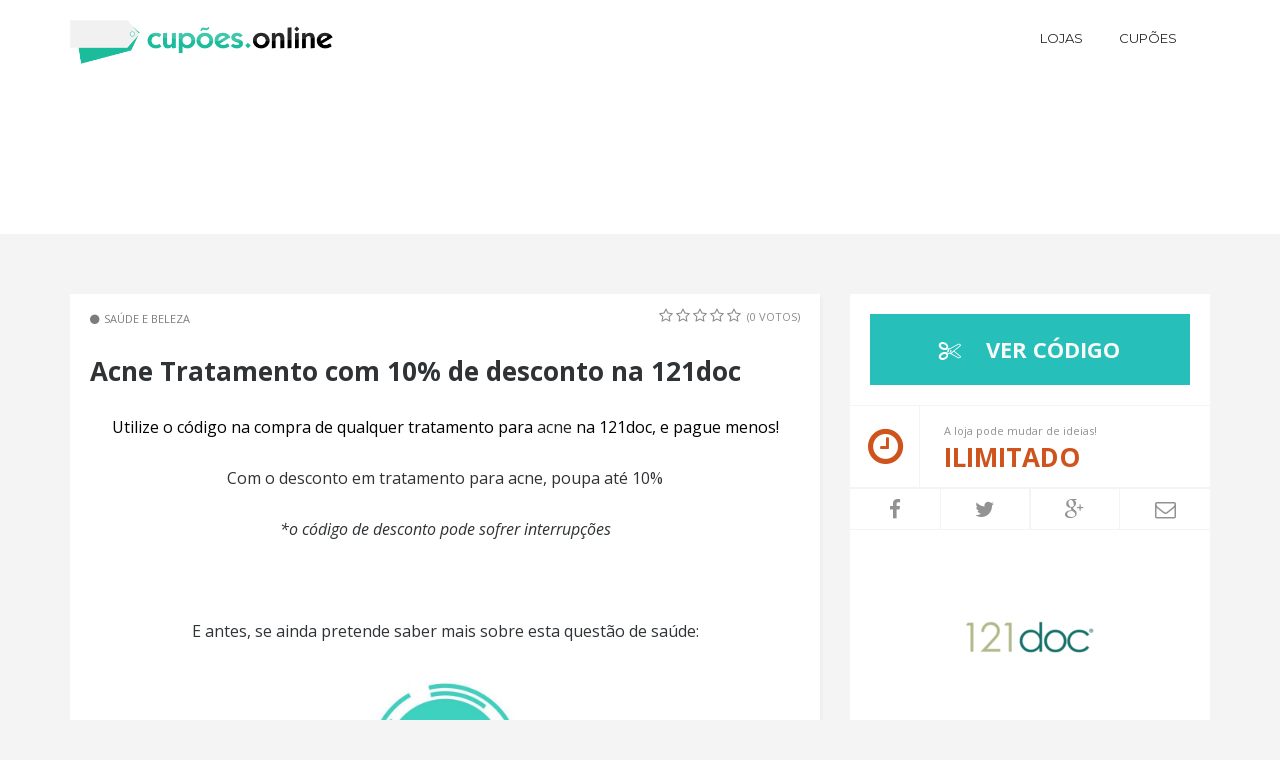

--- FILE ---
content_type: application/javascript
request_url: https://cupoes.online/core/a61649257a67b69b84e97c3575eb188f/dist/1849128406.js?ver=14ea71fb2f8a0d98
body_size: 8319
content:
"use strict";(self.webpackChunkrealCookieBanner_=self.webpackChunkrealCookieBanner_||[]).push([[452],{5285:(e,t,n)=>{var o,r,i,a,s;n.d(t,{ak:()=>i,iQ:()=>r,um:()=>a}),Object.freeze(["name","headline","subHeadline","providerNotice","groupNotice","legalBasisNotice","technicalHandlingNotice","createContentBlockerNotice","sccConclusionInstructionsNotice"]),Object.freeze(["codeOnPageLoad","codeOptIn","codeOptOut","createContentBlockerNotice","deleteTechnicalDefinitionsAfterOptOut","dynamicFields","executeCodeOptInWhenNoTagManagerConsentIsGiven","executeCodeOptOutWhenNoTagManagerConsentIsGiven","googleConsentModeConsentTypes","groupNotice","isProviderCurrentWebsite","legalBasis","legalBasisNotice","provider","providerContact","providerLegalNoticeUrl","providerNotice","providerPrivacyPolicyUrl","providerText","purposes","purposeText","shouldUncheckContentBlockerCheckbox","shouldUncheckContentBlockerCheckboxWhenOneOf","tagManagerOptInEventName","tagManagerOptOutEventName","technicalHandlingNotice"]),Object.freeze(["name","codeOnPageLoad","googleConsentModeConsentTypes","codeOptIn","codeOptOut","createContentBlockerNotice","dataProcessingInCountries","dataProcessingInCountriesSpecialTreatments","deleteTechnicalDefinitionsAfterOptOut","dynamicFields","executeCodeOptInWhenNoTagManagerConsentIsGiven","executeCodeOptOutWhenNoTagManagerConsentIsGiven","executePriority","group","groupNotice","isCdn","isEmbeddingOnlyExternalResources","isProviderCurrentWebsite","legalBasis","legalBasisNotice","provider","providerNotice","providerPrivacyPolicyUrl","providerLegalNoticeUrl","purposes","sccConclusionInstructionsNotice","shouldUncheckContentBlockerCheckbox","shouldUncheckContentBlockerCheckboxWhenOneOf","tagManagerOptInEventName","tagManagerOptOutEventName","technicalDefinitions","technicalHandlingNotice"]),function(e){e.Essential="essential",e.Functional="functional",e.Statistics="statistics",e.Marketing="marketing"}(o||(o={})),function(e){e.Consent="consent",e.LegitimateInterest="legitimate-interest",e.LegalRequirement="legal-requirement"}(r||(r={})),function(e){e.ContractualAssurancesWithSubProcessors="contractual-assurances-with-sub-processors",e.ProviderIsSelfCertifiedTransAtlanticDataPrivacyFramework="provider-is-self-certified-trans-atlantic-data-privacy-framework",e.StandardContractualClauses="standard-contractual-clauses",e.BindingCorporateRules="binding-corporate-rules"}(i||(i={})),function(e){e.AdStorage="ad_storage",e.AdUserData="ad_user_data",e.AdPersonalization="ad_personalization",e.AnalyticsStorage="analytics_storage",e.FunctionalityStorage="functionality_storage",e.PersonalizationStorage="personalization_storage",e.SecurityStorage="security_storage"}(a||(a={})),function(e){e.CodeOnPageLoad="codeOnPageLoad",e.CodeOptIn="codeOptIn",e.CodeOptOut="codeOptOut",e.CreateContentBlockerNotice="createContentBlockerNotice",e.CreateContentBlockerNoticeTranslationFlags="createContentBlockerNoticeTranslationFlags",e.DataProcessingInCountries="dataProcessingInCountries",e.DataProcessingInCountriesSpecialTreatments="dataProcessingInCountriesSpecialTreatments",e.DeleteTechnicalDefinitionsAfterOptOut="deleteTechnicalDefinitionsAfterOptOut",e.DynamicFields="dynamicFields",e.DynamicFieldIds="dynamicFieldIds",e.ExecuteCodeOptInWhenNoTagManagerConsentIsGiven="executeCodeOptInWhenNoTagManagerConsentIsGiven",e.ExecuteCodeOptOutWhenNoTagManagerConsentIsGiven="executeCodeOptOutWhenNoTagManagerConsentIsGiven",e.ExecutePriority="executePriority",e.GoogleConsentModeConsentTypes="googleConsentModeConsentTypes",e.Group="group",e.GroupNotice="groupNotice",e.GroupNoticeTranslationFlags="groupNoticeTranslationFlags",e.IsCdn="isCdn",e.IsEmbeddingOnlyExternalResources="isEmbeddingOnlyExternalResources",e.IsProviderCurrentWebsite="isProviderCurrentWebsite",e.LegalBasis="legalBasis",e.LegalBasisNotice="legalBasisNotice",e.LegalBasisNoticeTranslationFlags="legalBasisNoticeTranslationFlags",e.Provider="provider",e.ProviderContact="providerContact",e.ProviderLegalNoticeUrl="providerLegalNoticeUrl",e.ProviderLegalNoticeUrlTranslationFlags="providerLegalNoticeUrlTranslationFlags",e.ProviderNotice="providerNotice",e.ProviderNoticeTranslationFlags="providerNoticeTranslationFlags",e.ProviderPrivacyPolicyUrl="providerPrivacyPolicyUrl",e.ProviderPrivacyPolicyUrlTranslationFlags="providerPrivacyPolicyUrlTranslationFlags",e.ProviderText="providerText",e.ProviderTranslationFlags="providerTranslationFlags",e.Purposes="purposes",e.PurposeIds="purposeIds",e.PurposeText="purposeText",e.SccConclusionInstructionsNotice="sccConclusionInstructionsNotice",e.SccConclusionInstructionsNoticeTranslationFlags="sccConclusionInstructionsNoticeTranslationFlags",e.ShouldUncheckContentBlockerCheckbox="shouldUncheckContentBlockerCheckbox",e.ShouldUncheckContentBlockerCheckboxWhenOneOf="shouldUncheckContentBlockerCheckboxWhenOneOf",e.TagManagerOptInEventName="tagManagerOptInEventName",e.TagManagerOptOutEventName="tagManagerOptOutEventName",e.TechnicalDefinitions="technicalDefinitions",e.TechnicalDefinitionIds="technicalDefinitionIds",e.TechnicalHandlingNotice="technicalHandlingNotice",e.TechnicalHandlingNoticeTranslationFlags="technicalHandlingNoticeTranslationFlags"}(s||(s={})),Object.freeze(["id","logo","logoId","release","releaseId","extends","next","nextId","pre","preId","extendsId","translationIds","extendedTemplateId","translationInfo","purposeIds","dynamicFieldIds","technicalDefinitionIds","translatableRequiredFields","translatedRequiredFields","translatableOptionalFields","translatedOptionalFields","translationFlaggedFields","version"])},9081:(e,t,n)=>{function o(e){return[...new Set(e.map((e=>{let{googleConsentModeConsentTypes:t}=e;return[...t]})).flat())]}n.d(t,{h:()=>o})},3016:(e,t,n)=>{n.d(t,{r:()=>o});const o=e=>{let{icon:t,...o}=e;const r=(0,n(480).Kr)((()=>(0,n(1503).Q)(t,{extraSVGAttrs:{style:"width:auto;height:100%;",fill:"currentColor"}})),[t]);return(0,n(9953).Y)("div",{...o,dangerouslySetInnerHTML:{__html:r}})}},4094:(e,t,n)=>{n.d(t,{Y:()=>r,d:()=>i});const o=Symbol(),r=()=>(0,n(3179).NV)(o),i=function(){for(var e=arguments.length,t=new Array(e),r=0;r<e;r++)t[r]=arguments[r];return(0,n(3179).gm)(o,...t)}},1208:(e,t,n)=>{n.d(t,{K:()=>r,t:()=>i});const o=Symbol(),r=()=>(0,n(3179).NV)(o),i=function(){for(var e=arguments.length,t=new Array(e),r=0;r<e;r++)t[r]=arguments[r];return(0,n(3179).gm)(o,...t)}},8700:(e,t,n)=>{n.d(t,{d:()=>i,o:()=>r});const o=Symbol(),r=()=>(0,n(3179).NV)(o),i=function(){for(var e=arguments.length,t=new Array(e),r=0;r<e;r++)t[r]=arguments[r];return(0,n(3179).gm)(o,...t)}},1477:(e,t,n)=>{n.d(t,{JY:()=>m,BP:()=>x,$D:()=>b,bM:()=>I});var o=n(9953),r=n(5285),i=n(9081),a=n(8489),s=n(5922),c=n(480),l=n(5746),d=n(8700),u=n(7140),g=n(3016);const p=e=>{let{children:t}=e;const{AccordionList:n}=(0,d.o)().extend(...l.I);return(0,o.Y)(n,{children:t})},f=e=>{let{children:t,title:n,icon:r,iconExpanded:i,expandable:a=!0}=e;const{accordionArrow:s,AccordionDescription:p,AccordionItem:f,AccordionButton:v,AccordionTitle:h,accordionItemActive:C,accordionItemDisabled:b}=(0,d.o)().extend(...l.I),[m,x]=(0,c.J0)(!1),y=(0,u.p)();return(0,o.FD)(f,{onClick:()=>a&&x(!m),className:[m&&C,!a&&b].filter(Boolean).join(" "),children:[(0,o.FD)(v,{...a?{}:{disabled:"disabled"},"aria-expanded":m,"aria-controls":y,href:"#",onClick:e=>e.preventDefault(),children:[!!r&&(0,o.Y)(g.r,{icon:m&&i?i:r,className:s}),(0,o.Y)(h,{children:n})]}),(0,o.Y)("div",{id:y,children:m&&a&&(0,o.Y)(p,{children:t})})]})},v=e=>{let{services:t}=e;const n=(0,i.h)(t),{i18n:{gcm:{purposes:r}}}=(0,s.b)();return(0,o.Y)(p,{children:n.map((e=>(0,o.Y)(f,{title:r[e],icon:a.A,expandable:!1},e)))})};var h=n(1917),C=n(4349);function b(e,t){const n=e.filter(Boolean);return n.length>1&&n.splice(n.length-1,0,"{{andSeparator}}"),n.join(", ").replace(/,\s+{{andSeparator}},\s+/g,t)}const m=e=>(t,n)=>{void 0===n&&(n="");const o=t.filter(Boolean),r=o.map((e=>{let[t]=e;return t})),i=o.map((e=>{let[,t]=e;return t})).filter(Boolean);return 0===r.length?n:`${n}${y}${r.join(",")}</sup>${i.length?`<span class="${e}">(${i.join(", ")})</span>`:""}`};function x(e,t,n){return`${e} ${e>1?n:t}`}const y='<sup aria-hidden="true" style="vertical-align:top;line-height:100%;position:initial;">';function I(e){let{services:t,disableListServicesNotice:n,disableTcfPurposes:a}=e;const{blocker:c,groups:l,isAgeNotice:u,isGcm:g,isGcmListPurposes:p,ageNoticeAgeLimit:f,isListServicesNotice:x,isDataProcessingInUnsafeCountries:y,dataProcessingInUnsafeCountriesSafeCountries:I,texts:{description:O,dataProcessingInUnsafeCountries:N,ageNoticeBanner:k,ageNoticeBlocker:P,listServicesNotice:T,listServicesLegitimateInterestNotice:S,consentForwardingExternalHosts:B},tcf:$,consentForwardingExternalHosts:A,individualPrivacyOpen:D,individualTexts:{description:F},designVersion:w,territorialLegalBasis:E,predefinedDataProcessingInSafeCountriesLists:L,i18n:{andSeparator:U,territorialLegalBasisArticles:W,gcm:M,tcf:z,deprecated:{dataProcessingInUnsafeCountries:G}},keepVariablesInTexts:j}=(0,s.b)(),{privacyPolicy:H}=(0,C.s)(),{screenReaderOnlyClass:R}=(0,d.o)(),[_,Y]=[[],[]],V=m(R),q=w>9?"D":"U",K=l.map(((e,t)=>e.items.map((n=>{const{legalBasis:o}=n;return{service:n,legalBasis:e.isEssential&&w>=4&&"consent"===o?r.iQ.LegitimateInterest:o,group:e,groupIdx:t}})))).flat();let Q="";A&&!j&&(Q=B.replace(/{{websites}}/g,A.join(", ")));let J=[c?[c.description,w>2&&O].filter(Boolean).join("\n\n"):D?F:O,Q].filter(Boolean).join(" ");j||(J=J.replace(/{{privacyPolicy}}(.*){{\/privacyPolicy}}/gi,H?`<a href="${H.url}" target="_blank">$1</a>`:"$1"));const Z=t.filter((e=>{let{dataProcessingInCountries:t,dataProcessingInCountriesSpecialTreatments:n}=e;return(w>9?(0,h.F)({predefinedDataProcessingInSafeCountriesLists:L,isDataProcessingInUnsafeCountries:y,territorialLegalBasis:E,service:{dataProcessingInCountries:t,dataProcessingInCountriesSpecialTreatments:n}}).filter((e=>e.startsWith("D"))):(0,h.z)({dataProcessingInCountries:t,safeCountries:I,specialTreatments:n})).length>0})),X=(null==$?void 0:$.gvl)?Object.values($.gvl.vendors).filter((e=>{const{dataProcessingInCountries:t,dataProcessingInCountriesSpecialTreatments:n}=$.original.vendorConfigurations[e.id];return(w>9?(0,h.F)({predefinedDataProcessingInSafeCountriesLists:L,isDataProcessingInUnsafeCountries:y,territorialLegalBasis:E,service:{dataProcessingInCountries:t,dataProcessingInCountriesSpecialTreatments:n}}).filter((e=>e.startsWith("D"))):(0,h.z)({dataProcessingInCountries:t,safeCountries:I,specialTreatments:n})).length>0})):[];let ee=(Z.length>0||X.length>0)&&(y?N:"");ee&&!j&&(ee=ee.replace(/{{legalBasis}}/g,(()=>b(E.map((e=>W[e].dataProcessingInUnsafeCountries||"")),U))));let te=u?c?P:k:"";te&&!j&&(te=te.replace(/{{minAge}}/gi,`${f}`));let ne="";if(x&&!n){const e=T.toLowerCase(),t=e.indexOf("{{services}}")>-1&&e.indexOf("{{servicegroups}}")>-1,n=b(K.map((e=>{let{service:n,legalBasis:o,groupIdx:r,group:{name:i,isEssential:a}}=e;const{name:s}=n;if(!("legal-requirement"===o||w<4&&a||S&&"consent"!==o))return V([t&&[`${r+1}`,i],ee&&Z.indexOf(n)>-1&&[q,G]],s)})),U),o=S?b(K.map((e=>{let{service:n,legalBasis:o,groupIdx:r,group:{name:i}}=e;const{name:a}=n;if("legitimate-interest"===o)return V([t&&[`${r+1}`,i],ee&&Z.indexOf(n)>-1&&[q,G]],a)})),U):"";if(n){const e=`${n}${o}`,r=b(l.map(((n,o)=>{let{name:r}=n;const i=`${o+1}`;return-1===e.indexOf(`>${i}`)?"":V([t&&[i]],r)})),U);ne=`<span>${T}</span>`,j||(ne=ne.replace(/{{services}}/gi,n).replace(/{{serviceGroups}}/gi,r)),ee&&(ee+=V([[q]]))}o&&(ne+=` <span>${S}</span>`,j||(ne=ne.replace(/{{services}}/gi,o)))}const oe=[];return!D&&g&&p&&(0,i.h)(t).length&&oe.push(M.teaching,(0,o.Y)(v,{services:t},"gcm")),{description:J,teachings:[ee,te,ne,[],oe].flat().filter(Boolean)}}},7140:(e,t,n)=>{function o(e){const{functions:{className:t}}=e||(0,n(8700).o)();return(0,n(480).Kr)((()=>t()),[])}n.d(t,{p:()=>o})},5922:(e,t,n)=>{function o(){const e=(0,n(4094).Y)(),t=(0,n(1208).K)();return e.groups?e:t}n.d(t,{b:()=>o})},4349:(e,t,n)=>{function o(){const{links:e=[],websiteOperator:t}=(0,n(5922).b)(),o=e.filter((e=>{let{label:t,url:n}=e;return t&&n})),r=o.find((e=>{let{pageType:t}=e;return"privacyPolicy"===t})),i=o.find((e=>{let{pageType:t}=e;return"legalNotice"===t}));return{privacyPolicy:!!r&&{url:r.url,label:r.label},legalNotice:!!i&&{url:i.url,label:i.label},contactForm:(null==t?void 0:t.contactFormUrl)||void 0}}n.d(t,{s:()=>o})},1917:(e,t,n)=>{function o(e){let{predefinedDataProcessingInSafeCountriesLists:t,isDataProcessingInUnsafeCountries:o,territorialLegalBasis:r,service:i}=e,a=[];const s=r.indexOf("gdpr-eprivacy")>-1,c=r.indexOf("dsg-switzerland")>-1,{GDPR:l,DSG:d,"GDPR+DSG":u,ADEQUACY_CH:g,ADEQUACY_EU:p}=t;c&&s?a=u:s?a=l:c&&(a=d);let f=[];const v=[],h={};if(i){const{dataProcessingInCountries:e,dataProcessingInCountriesSpecialTreatments:t}=i;f=e.filter((e=>-1===a.indexOf(e)));const r=f.indexOf("US")>-1;if(r&&v.push(n(5285).ak.ProviderIsSelfCertifiedTransAtlanticDataPrivacyFramework),f.length>0){const e=[...s?p:[],...c?g:[]];(f.filter((t=>-1===e.indexOf(t))).length>0||r)&&(v.push(n(5285).ak.StandardContractualClauses),-1===t.indexOf(n(5285).ak.StandardContractualClauses)&&v.push(n(5285).ak.ContractualAssurancesWithSubProcessors));const i=t.indexOf(n(5285).ak.StandardContractualClauses)>-1,a=!i&&t.indexOf(n(5285).ak.ContractualAssurancesWithSubProcessors)>-1,u=r&&t.indexOf(n(5285).ak.ProviderIsSelfCertifiedTransAtlanticDataPrivacyFramework)>-1,C=t.indexOf(n(5285).ak.BindingCorporateRules)>-1,b=e=>!s&&!c||"US"!==e||u,m=i?"B":a?"C":C?"E":o?"D":void 0;for(const e of f){const t=[],n=p.filter(b).indexOf(e)>-1,o=g.filter(b).indexOf(e)>-1;c&&s?(-1===l.indexOf(e)&&t.push(n?"A-EU":"D"===m?"D-EU":m),-1===d.indexOf(e)&&t.push(o?"A-CH":"D"===m?"D-CH":m)):s?t.push(n?"A":m):c&&t.push(o?"A":m),h[e]=[...new Set(t.filter(Boolean))]}}}return{isGdpr:s,isDsg:c,safeCountries:a,unsafeCountries:f,allowedSpecialTreatments:v,result:h,filter:e=>Object.entries(h).map((t=>{let[n,o]=t;return o.some(e)?n:void 0})).filter(Boolean)}}function r(e){let{dataProcessingInCountries:t,safeCountries:o=[],specialTreatments:r=[],isDisplay:i}=e,a=r;return i&&(a=a.filter((e=>n(5285).ak.StandardContractualClauses!==e))),t.filter((e=>!(a.indexOf(n(5285).ak.StandardContractualClauses)>-1)&&(-1===o.indexOf(e)||"US"===e&&-1===a.indexOf(n(5285).ak.ProviderIsSelfCertifiedTransAtlanticDataPrivacyFramework))))}n.d(t,{F:()=>o,z:()=>r})},5360:(e,t,n)=>{function o(e,t){const o=e.filter(Boolean);return 0===o.length?null:o.reduce(((e,r,i)=>e.length?[...e,(0,n(9953).Y)(n(480).FK,{children:"function"==typeof t?t(i,o.length):t},i),r]:[r]),[])}n.d(t,{i:()=>o})},5746:(e,t,n)=>{n.d(t,{I:()=>o});const o=[Symbol("extendCommonStylesheet"),(e,t)=>{let{control:o,className:r,rule:i,boolIf:a,jsx:s}=e,{a11yFocusStyle:c,boolLargeOrMobile:l,bodyDesign:d,design:u,group:g,layout:p,screenReaderOnlyClass:f,scaleHorizontal:v,isMobile:h}=t;const[C]=s("a",{all:"unset",cursor:"pointer",color:g.linkColor(),textDecoration:u.linkTextDecoration(),pseudos:{":hover":{color:g.linkHoverColor(),textDecoration:"none"}}}),[b]=s("label",{all:"unset"}),[m,x]=o({fontSize:15},{fontSize:n(5914).dD},(e=>{let{fontSize:t}=e;const n=l(g.checkboxBorderWidth,a),[,o]=i({classNames:["checkbox",f],pseudos:{"+div":{aspectRatio:"1/1",height:`calc((${t()} + ${n} * 2 + 6px) * ${a(h,v(),"1")})`,boxSizing:"border-box",display:"inline-block",marginRight:"10px",lineHeight:0,verticalAlign:"middle",padding:"3px",borderRadius:p.borderRadius(),cursor:"pointer",borderStyle:"solid",borderWidth:n,backgroundColor:g.checkboxBg(),color:g.checkboxBg(),borderColor:g.checkboxBorderColor()},":checked+div":{backgroundColor:g.checkboxActiveBg(),color:g.checkboxActiveColor(),borderColor:g.checkboxActiveBorderColor()},"[disabled]+div":{cursor:"not-allowed",opacity:"0.5"},":focus-visible+div":c.outline,"+div+span":{verticalAlign:"middle",cursor:"pointer"},":focus-visible+div+span>span:first-of-type":c.text}});return o})),{fontColor:y}=u,[I]=s("select",{background:"transparent",border:0,fontSize:a(d.descriptionInheritFontSize,l(u.fontSize,a),l(d.descriptionFontSize,a)),color:y("hex"),borderBottom:`1px solid rgba(${y("r")} ${y("g")} ${y("b")} / 50%)`,pseudos:{">option":{background:u.bg()}}}),[O]=s("fieldset",{classNames:"group-button",all:"unset",pseudos:{">label":{all:"unset"}}}),[,N]=i({classNames:["group-button-item",f],pseudos:{"+span":{padding:"5px 10px",color:g.linkColor(),borderRadius:p.borderRadius(),textDecoration:u.linkTextDecoration(),opacity:.8,cursor:"pointer",borderWidth:l(d.acceptAllBorderWidth,a),borderStyle:"solid",borderColor:"transparent"},":checked+span":{opacity:1,cursor:"initial",textDecoration:"initial",background:d.acceptAllBg(),color:d.acceptAllFontColor(),borderColor:d.acceptAllBorderColor()},":not(:checked)+span:hover,:focus-visible+span":{opacity:1,textDecoration:u.linkTextDecoration()},":focus-visible+span":c.outline}}),k=l(d.accordionBorderWidth,a),P=l(d.accordionTitleFontSize,a),[T]=s("div",{classNames:"accordions",margin:l(d.accordionMargin,a),textAlign:"left",lineHeight:"1.5",pseudos:{">div":{borderWidth:"0px",borderTopWidth:k,borderStyle:"solid",borderColor:d.accordionBorderColor()},">div:last-of-type":{borderBottomWidth:k},"+p":{marginTop:"15px"}}}),S=r(),B=r(),[$]=s("div",{classNames:"accordion-item",cursor:"pointer",padding:d.accordionPadding("l"),background:d.accordionBg(),pseudos:{[`.${S},:has(>a:focus-visible)`]:{background:d.accordionActiveBg()},[`:hover:not(.${S},.${B})`]:{background:d.accordionHoverBg()},">a":{display:"flex",alignItems:"center"},[`.${B}`]:{cursor:"initial"}}}),[A]=s("a",{classNames:"accordion-button",all:"unset"}),[,D]=i({classNames:"accordion-arrow",width:P,height:P,flex:`0 0 ${P}`,lineHeight:P,float:"left",marginRight:"10px",color:d.accordionArrowColor()}),[F]=s("div",{classNames:"accordion-title",fontSize:P,color:d.accordionTitleFontColor(),fontWeight:d.accordionTitleFontWeight()}),[w]=s("div",{classNames:"accordion-description",fontSize:l(d.accordionDescriptionFontSize,a),color:d.accordionDescriptionFontColor(),fontWeight:d.accordionDescriptionFontWeight(),margin:l(d.accordionDescriptionMargin,a)});return{checkbox:{style:m,className:x},Link:C,Label:b,Select:I,ButtonGroup:O,buttonGroupItem:N,AccordionList:T,AccordionItem:$,AccordionButton:A,AccordionTitle:F,AccordionDescription:w,accordionArrow:D,accordionItemActive:S,accordionItemDisabled:B}}]},3511:(e,t,n)=>{n.d(t,{G:()=>i,u:()=>r});var o=n(8084);const r=(e,t)=>{let{mainElement:n}=t;n.dispatchEvent(new CustomEvent(`${o._2}${e}`,{detail:{}}))},i=(e,t)=>{let{mainElement:n,varsVal:r}=e,{variable:i,vars:a}=t;return(e,t,s,c)=>{let l;const d=e.map((e=>"function"==typeof e?e(!1):void 0)),u=()=>t(d.map((e=>r.get(e)))),g=((e,t)=>{if("raf"===e){let e=!1;return()=>{e||(window.requestAnimationFrame((()=>{t(),e=!1})),e=!0)}}{let n;return()=>{clearTimeout(n),n=setTimeout(t,e)}}})(c||0,(()=>l(u())));for(const e of d)n.addEventListener(`${o._2}${e}`,g);const p=u(),f="object"!=typeof p||Array.isArray(p)?(()=>{const e=i(p,void 0,s);return l=e.update,e})():(()=>{const e=a(p,void 0);return[,l]=e,e[0]})();return f.update=()=>g(),f}}},7996:(e,t,n)=>{n.d(t,{G:()=>o,s:()=>r});const o=" ",r=(e,t)=>{let{variable:n,vars:r}=t;const i=(e,t,a)=>{let s,c,l;if("object"!=typeof e||Array.isArray(e))s=e,c=t,l=a;else{const{when:t,then:n,or:o}=e;s=t,c=n,l=o}if(l=l||o,Array.isArray(s)){const e={when:void 0,then:void 0,or:void 0};let t=e;const{length:n}=s;for(let e=0;e<n;e++)t.when=s[e],t.or=l,e===n-1?t.then=c:(t.then={when:void 0,then:void 0,or:l},t=t.then);return i(e)}{"string"==typeof s&&s.startsWith("--")&&(s=`var(${s})`);const[e]=r({true:"object"==typeof c?i(c):c,false:`${"function"==typeof s?s():s} ${"object"==typeof l?i(l):l}`});if("inherit"===l)throw new Error('Due to the nature how conditionals work in CSS, it is not allowed to use "inherit" as a falsy value. Please reverse your condition with the help of "boolNot" or use another value.');return n(e.false(!0,e.true()))()}},a=(e,t)=>{const n={when:void 0,then:void 0,or:void 0},{length:o}=e;let r=n;for(let n=0;n<o;n++){const[i,a]=e[n];r.when=i,r.then=a,n===o-1?r.or=t:(r.or={when:void 0,then:void 0,or:void 0},r=r.or)}return i(n)};return{boolIf:i,boolSwitch:a,boolNot:e=>{let t=e;return"string"==typeof t&&t.startsWith("var(")&&(t=t.slice(4,-1)),`var(${"function"==typeof t?t(!1):t}-not)`},boolOr:e=>a(e.map((e=>[e,"initial"])),o)}}},5914:(e,t,n)=>{n.d(t,{yq:()=>g,gJ:()=>P,Kn:()=>x,xj:()=>k,tZ:()=>N,g9:()=>I,$S:()=>y,a$:()=>O,tD:()=>C,dD:()=>b,g$:()=>m});var o=n(3511),r=n(7996),i=n(8084),a=n(6256);const s={},c="àáäâèéëêìíïîòóöôùúüûñç·/_,:;",l=c.replace(/\//g,"\\/"),d=new RegExp(`[${l}]`,"g");function u(e){if(s[e])return s[e];const t=e.trim().toLowerCase().replace(d,(e=>"aaaaeeeeiiiioooouuuunc------".charAt(c.indexOf(e)))).replace(/[^a-z0-9 -]/g,"").replace(/\s+/g,"-").replace(/-+/g,"-");return s[e]=t,t}const g=(e,t)=>{const{className:n,isExtension:a,rules:s,id:c,element:l}=e,d=a&&!t?n.split("-ext")[0]:n,g=t?c.split("-ext")[0]:c,v=t=>`--${g}-${e.inc++}${t?`-${t}`:""}`,C=(t,n,r)=>{const a=v(r);e.varsVal.set(a,t),s.set(d,s.get(d)||{});const c=s.get(d),l=f(t,n);return h(a,l,((e,t)=>{c[e]=t})),((e,t,n,r)=>{const{element:a}=e,s=(e,n)=>{void 0===e&&(e=!0);const o=`${t}${["number","string"].indexOf(typeof e)>-1?`-${e}`:""}`;return["boolean","number","string"].indexOf(typeof e)>-1&&!1!==e?`var(${o}${n?`, ${n}`:""})`:t},c=new Map;return h(t,n,((e,t,n)=>{void 0!==n&&(s[n]=e),c.set(e,t)})),s.update=(n,l)=>{let d=l||a.textContent;if(!l&&!a.textContent)return a.addEventListener(i.Iy,(()=>s.update(n)),{once:!0}),d;let u=!1;const g=f(n,r);return h(t,g,((e,t)=>{c.get(e)!==t&&(c.set(e,t),d=p(d,e,t),u=!0)})),u&&(l||(a.textContent=d),e.varsVal.set(t,n),(0,o.u)(t,e)),d},s})(e,a,l,n)};return{varName:v,variable:C,vars:(e,t,n)=>{void 0===n&&(n=!0);const o={};for(const r in e){const i=e[r],a=null==t?void 0:t[r];o[r]=C(i,a,n?u(r):void 0)}return[o,e=>{let{textContent:t}=l;for(const r in e){var n;t=null==(n=o[r])?void 0:n.update(e[r],t)}return t!==l.textContent&&(l.textContent=t),t},e=>{const n={},i=(e,t)=>{if(e.endsWith("-not"))throw new Error(`Boolish variable "${e}" cannot be created as style-attribute in your HTML tag as this is not supported by browsers. Alternatively, use a classname and pseudos to toggle styles.`);n[e]=""===t?r.G:t};for(const n in e){const r=o[n];if(!r)continue;const a=r(!1),s=null==t?void 0:t[n];h(a,f(e[n],s),i)}return n}]}}},p=(e,t,n)=>e.replace(new RegExp(`^((?:    |      )${t}: )(.*)?;$`,"m"),`$1${n};`),f=(e,t)=>"string"==typeof e&&e.startsWith("var(--")?e:t?t(e):e,v=e=>"boolean"==typeof e?e?"initial":"":Array.isArray(e)?e.join(" "):e,h=(e,t,n)=>{const o=[],r=(e,t)=>{"boolean"==typeof t&&n(`${e}-not`,v(!t))},i=(e,t,o)=>{if("string"==typeof t&&t.indexOf("function () {")>-1)throw new Error(`${e} contains a serialized function ("${t}").`);n(e,t,o)};if(Array.isArray(t)){i(e,t.map(v).join(" "));for(let n=0;n<t.length;n++){const a=`${e}-${n}`;r(a,t[n]),i(a,v(t[n]),n),o.push(n)}}else if("object"==typeof t)for(const n in t){const a=`${e}-${u(n)}`;r(a,t[n]),i(a,v(t[n]),n),o.push(n)}else r(e,t),i(e,v(t));return o},C=e=>t=>`${t}${e}`,b=C("px"),m=("px",e=>e.map((e=>`${e}px`)));const x=e=>{const{r:t,g:n,b:o}=(0,a.E)(e);return{r:t,g:n,b:o,hex:e}},y=(e,t)=>e=>({...t.reduce(((t,n)=>(t[`is-${n.toLowerCase()}`]=e===n,t)),{}),...O(!1)(e)}),I=(e,t)=>e=>({...t.reduce(((t,n)=>(t[`has-${n.toLowerCase()}`]=e.indexOf(n)>-1,t)),{})}),O=e=>(void 0===e&&(e=!0),t=>{const n=null==t?void 0:t.length,o=t||"";return{"is-empty":!n,"is-filled":!!n,val:e?JSON.stringify(o):o}}),N=e=>({"is-set":void 0!==e}),k=e=>'"undefined"',P=function(e,t){return Object.keys(e).reduce(((e,n)=>(e[n]=t,e)),{})}},6256:(e,t,n)=>{n.d(t,{E:()=>o});const o=e=>{const t=/^#?([a-f\d]{2})([a-f\d]{2})([a-f\d]{2})$/i.exec(e);return t?{r:parseInt(t[1],16),g:parseInt(t[2],16),b:parseInt(t[3],16)}:{r:0,g:0,b:0}}}}]);
//# sourceMappingURL=https://sourcemap.devowl.io/real-cookie-banner/5.2.7/3d924ec1854c430459b54bd05b983e32/banner-lite-452.lite.js.map
